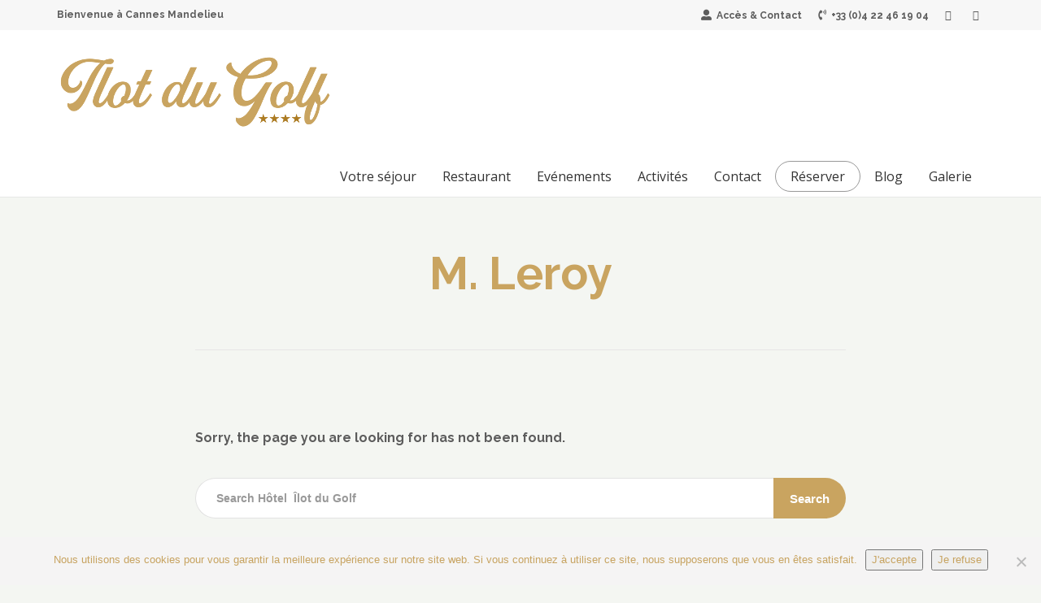

--- FILE ---
content_type: text/css
request_url: https://ilotdugolf.fr/wp-content/uploads/elementor/css/post-156.css?ver=1769766013
body_size: 535
content:
.elementor-kit-156{--e-global-color-primary:#6EC1E4;--e-global-color-secondary:#54595F;--e-global-color-text:#7A7A7A;--e-global-color-accent:#61CE70;--e-global-color-7d043eb4:#34A8E5;--e-global-color-62dc4ee8:#22729C;--e-global-color-39b09bd:#23A455;--e-global-color-61e73197:#000;--e-global-color-211af3b5:#FFF;--e-global-color-77f164f:#C9A460;--e-global-color-b7bb092:#52350B;--e-global-color-0761959:#FEF7EA;--e-global-color-5049681:#FFFAF1;--e-global-color-a920d73:#FEF7EA;--e-global-color-980db3d:#F7F5F5;--e-global-typography-primary-font-family:"Roboto";--e-global-typography-primary-font-weight:600;--e-global-typography-secondary-font-family:"Roboto Slab";--e-global-typography-secondary-font-weight:400;--e-global-typography-text-font-family:"Roboto";--e-global-typography-text-font-weight:400;--e-global-typography-accent-font-family:"Roboto";--e-global-typography-accent-font-weight:500;--e-global-typography-2d29c67-font-family:"Alexandria";--e-global-typography-2d29c67-text-transform:uppercase;--e-global-typography-2d29c67-letter-spacing:5.7px;--e-global-typography-2d29c67-word-spacing:12px;--e-global-typography-d74e929-font-family:"Alex Brush";--e-global-typography-d74e929-font-size:40px;--e-global-typography-d74e929-font-weight:300;--e-global-typography-d74e929-letter-spacing:0.5px;font-family:"Roboto", Sans-serif;font-weight:600;}.elementor-kit-156 e-page-transition{background-color:#FFBC7D;}.elementor-kit-156 h2{font-size:1px;}.elementor-section.elementor-section-boxed > .elementor-container{max-width:1140px;}.e-con{--container-max-width:1140px;}{}h1.entry-title{display:var(--page-title-display);}@media(max-width:1024px){.elementor-section.elementor-section-boxed > .elementor-container{max-width:1024px;}.e-con{--container-max-width:1024px;}}@media(max-width:767px){.elementor-kit-156{--e-global-typography-2d29c67-line-height:1.5em;--e-global-typography-2d29c67-letter-spacing:3.5px;--e-global-typography-2d29c67-word-spacing:0.1em;}.elementor-section.elementor-section-boxed > .elementor-container{max-width:767px;}.e-con{--container-max-width:767px;}}